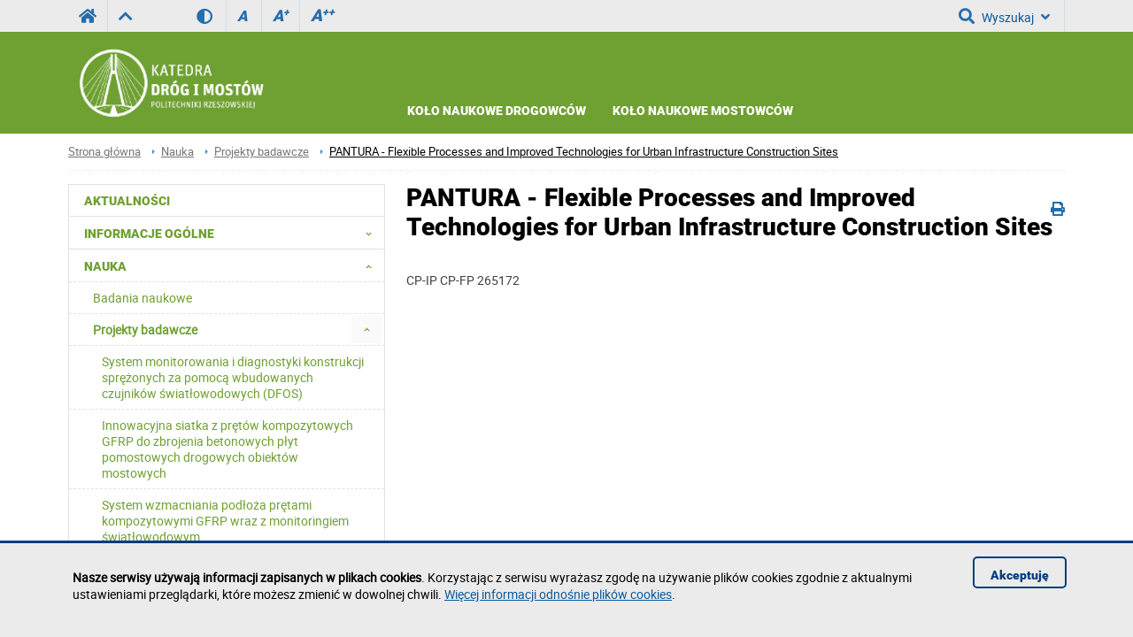

--- FILE ---
content_type: text/html; charset=utf-8
request_url: https://kdim.prz.edu.pl/nauka/projekty-badawcze/pantura---flexible-processes-and-improved-technologies-for-urban-infrastructure-construction-sites
body_size: 7129
content:
<!DOCTYPE html><html lang="pl"><head>
    <title>PANTURA - Flexible Processes and Improved Technologies for Urban Infrastructure Construction Sites / Katedra Dróg i Mostów</title>    <meta http-equiv="Content-Type" content="text/html; charset=utf-8" />
<meta name="Keywords" content="" />
<meta name="Description" content="" />
<meta name="robots" content="index,all,follow" />
<meta name="viewport" content="width=device-width, initial-scale=1.0" />
<meta name="deklaracja-dostępności" content="https://kdim.prz.edu.pl/deklaracja-dostepnosci" />        <link rel="stylesheet" type="text/css" href="/themes/wydzial/css/variant.wblis.css?ver=9.73" />
<link rel="stylesheet" type="text/css" href="/themes/wydzial/css/1.transition.css?ver=9.73" />
<link rel="stylesheet" type="text/css" href="/themes/wydzial/css/2.style.css?ver=9.73" />
<link rel="stylesheet" type="text/css" href="/themes/wydzial/css/4.font-awesome.css?ver=9.73" />
<link rel="stylesheet" type="text/css" href="/themes/wydzial/css/42.fontawesome-all.css?ver=9.73" />
<link rel="stylesheet" type="text/css" href="/themes/wydzial/css/5.fontsRoboto.css?ver=9.73" />
<link rel="stylesheet" type="text/css" href="/themes/wydzial/css/7.normalize.css?ver=9.73" />
<link rel="stylesheet" type="text/css" href="/themes/wydzial/css/8.gallery.css?ver=9.73" />
<link rel="stylesheet" type="text/css" href="/themes/wydzial/css/9.jquery.treeview.css?ver=9.73" />
<link rel="stylesheet" type="text/css" href="/themes/wydzial/css/91.prz.css?ver=9.73" />
<link rel="stylesheet" type="text/css" href="/themes/prz/js/photo-sphere-viewer/dist/photo-sphere-viewer.css?ver=9.73" />
<link rel="stylesheet" type="text/css" href="/themes/prz/css/przstyle.css?ver=9.73" />
<link rel="stylesheet" type="text/css" href="/themes/wydzial/css/normal.css?ver=9.73" />
<link rel="stylesheet" type="text/css" href="/themes/wydzial/css/prznormal.css?ver=9.73" />
<link rel="stylesheet" type="text/css" href="/themes/wydzial/css/responsive.css?ver=9.73" />
<link rel="stylesheet" type="text/css" href="/themes/wydzial/css/przresponsive.css?ver=9.73" />
<link rel="icon" type="image/x-icon" href="/themes/wydzial/images/favicon.png?ver=9.73" />
<link rel="stylesheet" type="text/css" href="/themes/wydzial/css/print.css?ver=9.73" media="print" />
<link rel="stylesheet" type="text/css" href="/themes/wydzial/js/fancybox/jquery.fancybox-1.3.4.css?ver=9.73" />    <script type="text/javascript" src="/themes/wydzial/js/jquery-1.7.2.min.js?ver=9.73"></script>
<script type="text/javascript" src="/themes/prz/js/jsoff.prz.js?ver=9.73"></script>
<script type="text/javascript" src="/themes/wydzial/js/1.functions.js?ver=9.73"></script>
<script type="text/javascript" src="/themes/wydzial/js/2.popup.js?ver=9.73"></script>
<script type="text/javascript" src="/themes/wydzial/js/3.calendar.js?ver=9.73"></script>
<script type="text/javascript" src="/themes/wydzial/js/4.scripts.js?ver=9.73"></script>
<script type="text/javascript" src="/themes/wydzial/js/6.jquery.treeview.js?ver=9.73"></script>
<script type="text/javascript" src="/themes/wydzial/js/7.jq_plugins.js?ver=9.73"></script>
<script type="text/javascript" src="/themes/wydzial/js/91.prz.js?ver=9.73"></script>
<script type="text/javascript" src="/themes/prz/js/js.prz.js?ver=9.73"></script>
<script type="text/javascript" src="/themes/wydzial/js/form.js?ver=9.73"></script>        <script type="text/javascript">
var Lang = new Object();
var Link = new Object();
var Project = new Object();
Lang.openInNewTab = '(otwiera w nowej karcie)';
Project.theme = 'themes/wydzial/';
 $(document).ready(function () {  $("body").find("#bip").parent().attr("href", "http://bip.prz.edu.pl/");$("body").find(".biphref").attr("href", "http://bip.prz.edu.pl/");$("#footer a.structure").hide() }); 
</script>    <!-- HTML5 shim, for IE6-8 support of HTML5 elements -->
    <!--[if lt IE 9]>
      <script src="/themes/wydzial/js/html5shiv.js"></script>
    <![endif]-->

</head>
<body class="departament kdim">
<ul class="skipLinks">
    <li><a href="#skip_menu" class="skip">Przejdź do menu głównego</a></li> 
	<li><a href="#skip_content" class="skip">Przejdź do treści strony</a></li> 
	<li><a href="#skip_search" class="skip">Przejdź do wyszukiwarki</a></li> 
</ul>

    	<header>
	<h1 class="non-visual-access">Strona: PANTURA - Flexible Processes and Improved Technologies for Urban Infrastructure Construction Sites / Katedra Dróg i Mostów</h1>
    <div id="header" class="page">
        <div id="first" class="row">
            <div class="home">
                <div class="container">
                    <div id="menu-toggle"></div>
                    <a class="prz-logo" title="Serwis główny Politechniki Rzeszowskiej" href="https://w.prz.edu.pl"><i class="fa fa-home"></i></a><a class="top-ico" title="Serwis nadrzędny - Wydział Budownictwa, Inżynierii Środowiska i Architektury" href="https://wbisia.prz.edu.pl"><i class="fas fa-chevron-up"></i></a>
										<div class="wcag_controls">
					<a class="contrast contrast-style" href="javascript:void(0)" title="Wersja kontrastowa" data-style="contrast.css"><i class="fa fa-adjust"></i><!--Wersja kontrastowa--></a>
					<a class="contrast normal-style" href="javascript:void(0)" title="Wersja normalna" data-style="normal.css"><i class="fa fa-adjust"></i><!--Wersja normalna--></a>	
					<a href="javascript:void(0)" class="font-controls font-normal" title="Normalna">A<sup>&nbsp;</sup></a>
					<a href="javascript:void(0)" class="font-controls font-big" title="Większa">A<sup>+</sup></a>
					<a href="javascript:void(0)" class="font-controls font-bigger" title="Największa">A<sup>++</sup></a>
					</div>
					                    <div class="menu">
                                            </div>
                    <div class="panel">
                        <a id="skip-search" tabindex="-1"></a>
<button id="search-ico" aria-expanded="false" aria-haspopup="true" aria-controls="search-ico-form" class="default"><i class="fa fa-search"></i>Wyszukaj<i class="fa fa-angle-down"></i></button><a id="search-ico-link" class="default" href="/wyszukiwarka"><i class="fa fa-search"></i>Wyszukaj</a>

<div id="search-ico-form" class="search-form  pl">
    <form class="searchForm" action="/wyszukiwarka" method="GET" id="searchForm">

																		<input value="yfHRJRbgBVahtwDQg1FF4VFRFbXWFnQ0BLQ2tFXUNZVGheTgwxF0IjayVaBTNVR0dGGlYfbWRIUA8TPBtcHBpHaQ8SV2RBBDhcPl8YfVhTWVJbHxZ5NhYHUwY2XBUKUlRiRgoMMB5IJFEsRg41VUddRhpbVnUxJzhPIyk6RDsFNT9EeQQzWR0t" id="VALIDATOR_59882" name="_VALIDATOR" type="hidden"/>			
		
	
				
					<div class="field text ">
				<label for="query">Szukaj<span class="required" title="Pole jest wymagane">*</span></label><input placeholder="wyszukaj w serwisie" aria-label="wyszukaj w serwisie" class="input search-query" name="query" id="query" value="" type="text" maxlength="64"/>			</div>
		
		
	
				
					<div class="field buttons submit-buttons ">
				<input class="submit" type="submit" value="Szukaj"/>			</div>
		
		
	
				
							
		
	
				
					<script type="text/javascript">
				//<![CDATA[
					
            var search_min_length = 3;
            var search_min_length_message = 'Minimalna liczba znaków: 3';
        
				//]]>
			</script>		
		
	
				
					
</form>

	
</div>                        <button id="user-ico" aria-expanded="false" aria-controls="block-8" class="default border-left"><i class="far fa-user"></i>
                            Zaloguj<i class="fa fa-angle-down"></i>
                        </button><a id="user-ico-link" class="default border-left" href="/konto-uzytkownika"><i class="far fa-user"></i>
                            Zaloguj</a></div>
                </div>
            </div>
        </div>
        <div id="secound" class="row">
            <div class="home">
                <div class="container">

                     <div id="logo" class="span4">
                        <a href="/" title="Strona główna">
                                                            <img class="logo_normal" alt="Strona główna" src="/thumb/3uFEAIUlITVkAgQG11Skwaeh5bUmFhT0JJcHAJB05W,114/pl/core_settings/BAE9Ne1RBfAdl,kdim_logokdim_s.png" />
                                                                                        <img class="logo_mobile" alt="Strona główna" src="/thumb/5AJnI6YGAhZHIScl9Ac3AqfCRvamNVN2l4eg,114/pl/core_settings/BAE9Ne1RBfAdl,logokdim_m.png" />
                                                    </a>
                    </div>
										                    <div id="menu2-toggle">MENU</div>
                    <div id="main-menu">
                        <div id="q-btn">X</div>
                        <div class="menu first">
	<div class="block-content">
		    <div class="nav-collapse collapse">
        <ul class="nav nav-list" role="menubar"><li  class="first" role="none"><a href="https://pl-pl.facebook.com/KND.PRz/" target="_blank">Koło Naukowe Drogowców</a></li><li  class="last" role="none"><a href="https://pl-pl.facebook.com/PRZKNM" target="_blank">Koło Naukowe Mostowców</a></li></ul>    </div>
	</div>
</div>                    </div>
                </div>
            </div>
        </div>

    </div>
	</header>
    <div id="content">
        <div class="home">
            <div id="page-cont" class="container">
                <div class="bread-crumbs">
                    <ul class="breadcrumb">
			<li class="home"><a href="/" title="Strona główna">Strona główna</a></li>
		<li class="divider">/</li>
			
			
			
		<li><a href="/nauka" title="Nauka">Nauka</a></li>
		<li class="divider">/</li>
			
		<li><a href="/nauka/projekty-badawcze" title="Projekty badawcze">Projekty badawcze</a></li>
		<li class="divider">/</li>
			
			<li class="active"><a href="/nauka/projekty-badawcze/pantura---flexible-processes-and-improved-technologies-for-urban-infrastructure-construction-sites" title="PANTURA - Flexible Processes and Improved Technologies for Urban Infrastructure Construction Sites">PANTURA - Flexible Processes and Improved Technologies for Urban Infrastructure Construction Sites</a></li>
	</ul>
                </div>
                <div class="top-banner">
                                    </div>
                <div class="line-pattern light"></div>
				<div class="left-side scale">
                    <div class="menu menu-first">
	<div class="block-content">
		<div class="nav-collapse collapse">
	<ul class="nav nav-list" role="menubar" id="menu_0"><li  class="first" role="none"><a href="https://kdim.prz.edu.pl/aktualnosci"  role="menuitem">Aktualności</a></li><li  class=" folder jsoff active" role="none"><button class="container_menu" aria-haspopup="true" aria-expanded="true" aria-controls="menu_16" role="menuitem">Informacje ogólne <span class="arrow "></span></button><ul class="treeview-menu jsoff" role="menu" id="menu_16"><li  class="first" role="none"><a href="https://kdim.prz.edu.pl/informacje-ogolne/kalendarium"  role="menuitem">Historia</a></li><li  role="none"><a href="https://kdim.prz.edu.pl/informacje-ogolne/kierownik-katedry"  role="menuitem">Kierownik Katedry</a></li><li  role="none"><a href="https://kdim.prz.edu.pl/informacje-ogolne/pracownicy-katedry"  role="menuitem">Pracownicy Katedry</a></li><li  class="last" role="none"><a href="https://kdim.prz.edu.pl/informacje-ogolne/sekretariat"  role="menuitem">Kontakt</a></li></ul></li><li  class=" active folder" role="none"><button class="container_menu" aria-haspopup="true" aria-expanded="true" aria-controls="menu_21" role="menuitem">Nauka <span class="arrow active"></span></button><ul class="treeview-menu jsoff" role="menu" id="menu_21"><li  class="first" role="none"><a href="https://kdim.prz.edu.pl/nauka/badania-naukowe"  role="menuitem">Badania naukowe</a></li><li  class=" active folder" role="none"><a id="menuitem_77" class="haspopup" href="https://kdim.prz.edu.pl/nauka/projekty-badawcze"  role="menuitem">Projekty badawcze</a><button class="slide active" aria-label="Rozwiń menu Projekty badawcze" aria-labelledby="menuitem_77" aria-haspopup="true" aria-expanded="true" aria-controls="menu_77" role="menuitem"></button><ul class="treeview-menu jsoff" role="menu" id="menu_77"><li class="first" role="none"><a href="https://kdim.prz.edu.pl/nauka/projekty-badawcze/system-monitorowania-i-diagnostyki-konstrukcji-sprezonych-za-pomoca-wbudowanych-czujnikow-swiatlowodowych-dfos"  role="menuitem">System monitorowania i diagnostyki konstrukcji sprężonych za pomocą wbudowanych czujników światłowodowych (DFOS)</a></li><li role="none"><a href="https://kdim.prz.edu.pl/nauka/projekty-badawcze/innowacyjna-siatka-z-pretow-kompozytowych-gfrp-do-zbrojenia-betonowych-plyt-pomostowych-drogowych-obiektow-mostowych"  role="menuitem">Innowacyjna siatka z prętów kompozytowych GFRP do zbrojenia betonowych płyt pomostowych drogowych obiektów mostowych</a></li><li role="none"><a href="https://kdim.prz.edu.pl/nauka/projekty-badawcze/system-wzmacniania-podloza-pretami-kompozytowymi-gfrp-wraz-z-monitoringiem-swiatlowodowym"  role="menuitem">System wzmacniania podłoża prętami kompozytowymi GFRP wraz z monitoringiem światłowodowym</a></li><li role="none"><a href="https://kdim.prz.edu.pl/nauka/projekty-badawcze/monitorowanie-potokow-pasazerskich-w-transporcie-publicznym"  role="menuitem">Monitorowanie potoków pasażerskich w transporcie publicznym</a></li><li role="none"><a href="https://kdim.prz.edu.pl/nauka/projekty-badawcze/alternatywa-utylizacji-turbin-wiatrowych-starszej-generacji-wykorzystanie-kompozytowych-smigiel-do-budowy-mostowych-obiektow-in"  role="menuitem">Alternatywa utylizacji turbin wiatrowych starszej generacji. Wykorzystanie kompozytowych śmigieł do budowy mostowych obiektów...</a></li><li role="none"><a href="https://kdim.prz.edu.pl/nauka/projekty-badawcze/optideck---inteligentny-system-pomostowy-z-kompozytow-polimerowych-do-budowy-i-modernizacji-drogowych"  role="menuitem">OptiDeck - Inteligentny system pomostowy z kompozytów polimerowych do budowy i modernizacji drogowych...</a></li><li role="none"><a href="https://kdim.prz.edu.pl/nauka/projekty-badawcze/innowacyjne-prefabrykaty-lukowe-o-podwyzszonej-trwalosci-dla-budownictwa-komunikacyjnego"  role="menuitem">Innowacyjne prefabrykaty łukowe o podwyższonej trwałości dla budownictwa komunikacyjnego</a></li><li role="none"><a href="https://kdim.prz.edu.pl/nauka/projekty-badawcze/reuse---innowacyjne-materialy-z-recyclingu-zwiekszajace-trwalosc-obiektow-mostowych"  role="menuitem">ReUse - Innowacyjne materiały z recyclingu zwiększające trwałość obiektów mostowych</a></li><li role="none"><a href="https://kdim.prz.edu.pl/nauka/projekty-badawcze/combridge-innowacyjny-most-drogowy-z-kompozytow-frp"  role="menuitem">ComBridge Innowacyjny most drogowy z kompozytów FRP</a></li><li role="none"><a href="https://kdim.prz.edu.pl/nauka/projekty-badawcze/innowacyjny-system-wzmacniania-konstrukcji-budowlanych-naprezonymi-tasmami-z-kompozytow-weglowych"  role="menuitem">Innowacyjny system wzmacniania konstrukcji budowlanych naprężonymi taśmami z kompozytów węglowych</a></li><li role="none"><a href="https://kdim.prz.edu.pl/nauka/projekty-badawcze/kladka---opracowanie-technologii-wytwarzania-i-wdrozenie-kompozytowych-kladek-dla-pieszych"  role="menuitem">KŁADKA - Opracowanie technologii wytwarzania i wdrożenie kompozytowych kładek dla pieszych</a></li><li class="last active" role="none"><a href="https://kdim.prz.edu.pl/nauka/projekty-badawcze/pantura---flexible-processes-and-improved-technologies-for-urban-infrastructure-construction-sites"  role="menuitem">PANTURA - Flexible Processes and Improved Technologies for Urban Infrastructure Construction Sites</a></li></ul></li><li  class="last folder jsoff active" role="none"><button class="container_menu" aria-haspopup="true" aria-expanded="true" aria-controls="menu_78" role="menuitem">Publikacje <span class="arrow active"></span></button><ul class="treeview-menu jsoff" role="menu" id="menu_78"><li class="first folder jsoff active" role="none"><a id="menuitem_79" class="haspopup" href="https://kdim.prz.edu.pl/nauka/publikacje/monografie"  role="menuitem">Monografie i podręczniki</a><button class="slide " aria-label="Rozwiń menu Monografie i podręczniki" aria-labelledby="menuitem_79" aria-haspopup="true" aria-expanded="true" aria-controls="menu_79" role="menuitem"></button><ul class="treeview-menu jsoff" role="menu" id="menu_79"><li class="first" role="none"><a href="https://kdim.prz.edu.pl/nauka/publikacje/monografie/percepcja-wzrokowa-drogi-i-jej-wyposazenia"  role="menuitem">Percepcja wzrokowa drogi i jej wyposażenia</a></li><li role="none"><a href="https://kdim.prz.edu.pl/nauka/publikacje/monografie/zastosowanie-eurokodow-w-projektowaniu-mostow"  role="menuitem">Zastosowanie Eurokodów w projektowaniu Mostów</a></li><li role="none"><a href="https://kdim.prz.edu.pl/nauka/publikacje/monografie/mosty-z-kompozytow-frp"  role="menuitem">Mosty z kompozytów FRP</a></li><li role="none"><a href="https://kdim.prz.edu.pl/nauka/publikacje/monografie/projektowanie-mostow-zespolonych-wedlug-eurokodu-4"  role="menuitem">Projektowanie mostów zespolonych według Eurokodu 4</a></li><li class="last" role="none"><a href="https://kdim.prz.edu.pl/nauka/publikacje/monografie/bridge-engineering-selected-issues"  role="menuitem">Bridge Engineering. Selected Issues</a></li></ul></li><li class="last" role="none"><a href="https://kdim.prz.edu.pl/nauka/publikacje/wybrane-artykuly-naukowe"  role="menuitem">Wybrane artykuły naukowe</a></li></ul></li></ul></li><li  class="last folder jsoff active" role="none"><button class="container_menu" aria-haspopup="true" aria-expanded="true" aria-controls="menu_24" role="menuitem">Dydaktyka <span class="arrow active"></span></button><ul class="treeview-menu jsoff" role="menu" id="menu_24"><li  class="first folder jsoff active" role="none"><a id="menuitem_25" class="haspopup" href="https://kdim.prz.edu.pl/zajecia-dydaktyczne/studia-stacjonarne"  role="menuitem">Studia I stopnia</a><button class="slide " aria-label="Rozwiń menu Studia I stopnia" aria-labelledby="menuitem_25" aria-haspopup="true" aria-expanded="true" aria-controls="menu_25" role="menuitem"></button><ul class="treeview-menu jsoff" role="menu" id="menu_25"><li class="first" role="none"><a href="https://kdim.prz.edu.pl/zajecia-dydaktyczne/studia-stacjonarne/kierunek-budownictwo"  role="menuitem">Kierunek Budownictwo</a></li><li role="none"><a href="https://kdim.prz.edu.pl/zajecia-dydaktyczne/studia-stacjonarne/kierunek-architektura"  role="menuitem">Kierunek Architektura</a></li><li role="none"><a href="https://kdim.prz.edu.pl/zajecia-dydaktyczne/studia-stacjonarne/kierunek-transport"  role="menuitem">Kierunek Transport</a></li><li role="none"><a href="https://kdim.prz.edu.pl/zajecia-dydaktyczne/studia-stacjonarne/kierunek-inzynieria-srodkow-transportu"  role="menuitem">Kierunek Inżynieria Środków Transportu</a></li><li class="last" role="none"><a href="https://kdim.prz.edu.pl/zajecia-dydaktyczne/studia-stacjonarne/kieunek-geodezja"  role="menuitem">Kierunek Geodezja i planowanie przestrzenne</a></li></ul></li><li  class="last folder jsoff active" role="none"><a id="menuitem_26" class="haspopup" href="https://kdim.prz.edu.pl/zajecia-dydaktyczne/studia-niestacjonarne"  role="menuitem">Studia II stopnia</a><button class="slide " aria-label="Rozwiń menu Studia II stopnia" aria-labelledby="menuitem_26" aria-haspopup="true" aria-expanded="true" aria-controls="menu_26" role="menuitem"></button><ul class="treeview-menu jsoff" role="menu" id="menu_26"><li class="first" role="none"><a href="https://kdim.prz.edu.pl/zajecia-dydaktyczne/studia-niestacjonarne/kierunek-budownictwo"  role="menuitem">Kierunek Budownictwo, specjalność Budowa i Utrzymanie Dróg</a></li><li class="last" role="none"><a href="https://kdim.prz.edu.pl/zajecia-dydaktyczne/studia-niestacjonarne/kierunek-budownictwo--specjalnosc-budowa-i-utrzymanie-mostow"  role="menuitem">Kierunek Budownictwo, specjalność Budowa i Utrzymanie Mostów</a></li></ul></li></ul></li></ul></div>
	</div>
</div><div class="menu default">
	<div class="block-content">
		<div class="nav-collapse collapse">
	<ul class="nav nav-list" role="menubar" id="menu_0"><li  class="first folder jsoff active" role="none"><button class="container_menu" aria-haspopup="true" aria-expanded="true" aria-controls="menu_27" role="menuitem">Studenci <span class="arrow "></span></button><ul class="treeview-menu jsoff" role="menu" id="menu_27"><li  class="first" role="none"><a href="https://kdim.prz.edu.pl/serwis-dla-studentow/kola-naukowe"  role="menuitem">Studenckie koła naukowe</a></li><li  role="none"><a href="https://kdim.prz.edu.pl/serwis-dla-studentow/prace-dyplomowe"  role="menuitem">Prace dyplomowe</a></li><li  class=" folder jsoff active" role="none"><a id="menuitem_30" class="haspopup" href="https://kdim.prz.edu.pl/serwis-dla-studentow/pytania-na-egzaminy-dyplomowe"  role="menuitem">Pytania na egzaminy dyplomowe</a><button class="slide " aria-label="Rozwiń menu Pytania na egzaminy dyplomowe" aria-labelledby="menuitem_30" aria-haspopup="true" aria-expanded="true" aria-controls="menu_30" role="menuitem"></button><ul class="treeview-menu jsoff" role="menu" id="menu_30"><li class="first" role="none"><a href="https://kdim.prz.edu.pl/serwis-dla-studentow/pytania-na-egzaminy-dyplomowe/studia-inzynierskie"  role="menuitem">Studia inżynierskie</a></li><li class="last" role="none"><a href="https://kdim.prz.edu.pl/serwis-dla-studentow/pytania-na-egzaminy-dyplomowe/studia-magisterskie"  role="menuitem">Studia magisterskie</a></li></ul></li><li  role="none"><a href="https://kdim.prz.edu.pl/serwis-dla-studentow/wycieczki-techniczne-studentow-specjalnosci-drogi-i-mosty"  role="menuitem">Wycieczki studenckie</a></li><li  role="none"><a href="https://kdim.prz.edu.pl/serwis-dla-studentow/materialy-dydaktyczne"  role="menuitem">Materiały dydaktyczne</a></li><li  class="last folder jsoff active" role="none"><a id="menuitem_44" class="haspopup" href="https://kdim.prz.edu.pl/serwis-dla-studentow/oprogramowanie"  role="menuitem">Oprogramowanie</a><button class="slide " aria-label="Rozwiń menu Oprogramowanie" aria-labelledby="menuitem_44" aria-haspopup="true" aria-expanded="true" aria-controls="menu_44" role="menuitem"></button><ul class="treeview-menu jsoff" role="menu" id="menu_44"><li class="first" role="none"><a href="https://kdim.prz.edu.pl/serwis-dla-studentow/oprogramowanie/licencje-edukacyjne-sofistik"  role="menuitem">Licencje edukacyjne SOFiSTiK</a></li><li class="last" role="none"><a href="https://kdim.prz.edu.pl/serwis-dla-studentow/oprogramowanie/programy-forgeo"  role="menuitem">GEO5</a></li></ul></li></ul></li><li  class=" folder jsoff active" role="none"><a id="menuitem_70" class="haspopup" href="https://kdim.prz.edu.pl/stowarzyszenia-i-samorzad-zawodowy"  role="menuitem">Stowarzyszenia i samorząd zawodowy</a><button class="slide " aria-label="Rozwiń menu Stowarzyszenia i samorząd zawodowy" aria-labelledby="menuitem_70" aria-haspopup="true" aria-expanded="true" aria-controls="menu_70" role="menuitem"></button><ul class="treeview-menu jsoff" role="menu" id="menu_70"><li  class="first" role="none"><a href="http://www.sitk-rzeszow.pl/"  role="menuitem">Stowarzyszenie Inżynierów i Techników Komunikacji RP - Oddział Rzeszów</a></li><li  class="last" role="none"><a href="https://kdim.prz.edu.pl/stowarzyszenia-i-samorzad-zawodowy/zwiazek-mostowcow-rp"  role="menuitem">Związek Mostowców RP</a></li></ul></li><li  class=" folder jsoff active" role="none"><a id="menuitem_69" class="haspopup" href="https://kdim.prz.edu.pl/konferencje-i-seminaria"  role="menuitem">Konferencje i seminaria</a><button class="slide " aria-label="Rozwiń menu Konferencje i seminaria" aria-labelledby="menuitem_69" aria-haspopup="true" aria-expanded="true" aria-controls="menu_69" role="menuitem"></button><ul class="treeview-menu jsoff" role="menu" id="menu_69"><li  class="first" role="none"><a href="https://kdim.prz.edu.pl/konferencje-i-seminaria/podkarpackie-spotkania-dyskusyjne"  role="menuitem">Podkarpackie Spotkania Dyskusyjne</a></li><li  class="last" role="none"><a href="https://kdim.prz.edu.pl/konferencje-i-seminaria/dni-mostowe-zmpr"  role="menuitem">Seminaria mostowe (ZMPR)</a></li></ul></li><li  class=" folder jsoff active" role="none"><a id="menuitem_62" class="haspopup" href="https://kdim.prz.edu.pl/laboratoria"  role="menuitem">Laboratoria</a><button class="slide " aria-label="Rozwiń menu Laboratoria" aria-labelledby="menuitem_62" aria-haspopup="true" aria-expanded="true" aria-controls="menu_62" role="menuitem"></button><ul class="treeview-menu jsoff" role="menu" id="menu_62"><li  class="first" role="none"><a href="https://kdim.prz.edu.pl/laboratoria/laboratorium-diagnostyki-i-badan-mostow"  role="menuitem">Laboratorium Diagnostyki i Badań Mostów</a></li><li  role="none"><a href="https://kdim.prz.edu.pl/laboratoria/laboratorium-technologii-i-inzynierii-drogowej"  role="menuitem">Laboratorium Technologii i Inżynierii Drogowej</a></li><li  class="last" role="none"><a href="https://kdim.prz.edu.pl/laboratoria/wydzialowe-laboratorium-badan-konstrukcji"  role="menuitem">Wydziałowe Laboratorium Badań Konstrukcji</a></li></ul></li><li  class="last folder jsoff active" role="none"><button class="container_menu" aria-haspopup="true" aria-expanded="true" aria-controls="menu_36" role="menuitem">Szkolenia <span class="arrow "></span></button><ul class="treeview-menu jsoff" role="menu" id="menu_36"><li  class="first" role="none"><a href="https://kdim.prz.edu.pl/szkolenia/szkolenia-inspektorow-mostowych"  role="menuitem">Szkolenia Inspektorów Mostowych</a></li><li  role="none"><a href="https://kdim.prz.edu.pl/szkolenia/projektowanie-mostow-wg-eurokodow"  role="menuitem">Projektowanie mostów drogowych wg Eurokodów</a></li><li  role="none"><a href="https://kdim.prz.edu.pl/szkolenia/nowoczesne-technologie-w-budownictwie-drogowym"  role="menuitem">Nowoczesne technologie w budownictwie drogowym</a></li><li  role="none"><a href="https://kdim.prz.edu.pl/szkolenia/osuwiska-drogowe-monitoring--ocena-zagrozen--naprawa"  role="menuitem">Osuwiska drogowe – monitoring, ocena zagrożeń, naprawa</a></li><li  role="none"><a href="https://kdim.prz.edu.pl/szkolenia/wybrane-problemy-geotechniczne-infrastruktury-komunikacyjnej"  role="menuitem">Wybrane problemy geotechniczne infrastruktury komunikacyjnej</a></li><li  class="last" role="none"><a href="https://kdim.prz.edu.pl/szkolenia/nowe-normy-europejskie-w-projektowaniu-infrastruktury-drogowej"  role="menuitem">Nowe normy europejskie w projektowaniu infrastruktury drogowej</a></li></ul></li></ul></div>
	</div>
</div><div class="hide-in-mobile  block-content block-banner pl" id="block-10">
	
    <div class="banner">
                    <a href="/serwis-dla-studentow/oprogramowanie/licencje-edukacyjne-sofistik" target="" title="Sofistik">
                
                <img src="/files/projects/114/pl/banner/1/1/sofi_logo_web.gif"   alt="Sofistik"/>

                    </a>
            </div>
    <div class="banner">
                    <a href="/serwis-dla-studentow/oprogramowanie/programy-forgeo" target="" title="GEO5">
                
                <img src="/files/projects/114/pl/banner/4/1/geo5_logo.png" width="150" height="210" alt="GEO5"/>

                    </a>
            </div>

</div>                </div>
                <div class="right-side scale">
				<a id="skip_content"></a>
                    <div id="module-description-content" class="module-content clearfix">
    <div class="controls">
    	<i class="fa fa-print" onclick="window.print()"></i>
            </div><h2 class="page-title">PANTURA - Flexible Processes and Improved Technologies for Urban Infrastructure Construction Sites</h2><div class="news single left">
            <div class="info clearfix">
                        <div class="text">
                        <p><span>CP-IP CP-FP 265172</span></p>        </div>
            </div>
    </div>


</div>
                </div>
                <div class="top-banner">
                                    </div>
            </div>
        </div>
    </div>
	<footer>
    <div id="footer" class="page">
        <div class="home">
            <div class="container">
                                                                                            </div>
        </div>
        <div id="both" class="scale">
            <div class="home">
                <div class="container">
                    <div class="block-footer"><p>Wydział Budownictwa, Inżynierii Środowiska i Architektury <br />Katedra Dróg i Mostów<br />al. Powstańców Warszawy 12<br />35-959 Rzeszów</p><p>Tel: +48 17 865 15 96<br />Tel. +48 17 865 10 15<br />&nbsp; <br /> e-mail:  bc@prz.edu.pl</p><p><a class="structure" href="/mapa-strony">Mapa serwisu<br /></a>
        <a href="/deklaracja-dostepnosci">Deklaracja dostępności</a><br />
        <a class="cookiehref" href="https://w.prz.edu.pl/polityka-prywatnosci">Polityka prywatności</a><br />
        <a class="submit-bug" href="https://helpdesk.prz.edu.pl/zglos-blad-na-stronie">Zgłoś błąd na stronie</a></p><p><a class="biphref" href="http://bip.prz.edu.pl/"><img class="bip_normal" src="/themes/prz/images/bip-img_n.png" alt="Biuletyn Informacji Publicznej Politechniki Rzeszowskiej" /></a><a class="migam" href="https://tlumacz.migam.org/politechnika_rzeszowska"><img src="/themes/prz/images/migam-rece.png" alt="Tłumacz Migam" /></a></p></div>                                    </div>
            </div>
        </div>
    </div>
	</footer>
            <div class="info_c_box" id="info_c_box">
        <div class="container">
            <div class="row">
                <div class="span10">
                <p><strong>Nasze serwisy używają informacji zapisanych w plikach cookies</strong>. Korzystając z serwisu wyrażasz zgodę na używanie plików cookies zgodnie z aktualnymi ustawieniami przeglądarki, które możesz zmienić w dowolnej chwili. <a href="http://w.prz.edu.pl/polityka-prywatnosci#cookies" title="Więcej informacji odnośnie plików cookies">Więcej informacji odnośnie plików cookies</a>.</p>                </div>
                <button id="close_c" class="span2">
                    Akceptuję                </button>
            </div>
        </div>
    </div>
    <!-- Matomo -->
<script type="text/javascript">
  var _paq = window._paq = window._paq || [];
  /* tracker methods like "setCustomDimension" should be called before "trackPageView" */
  _paq.push(['trackPageView']);
  _paq.push(['enableLinkTracking']);
  (function() {
    var u="//piwik.prz.edu.pl/";
    _paq.push(['setTrackerUrl', u+'piwik.php']);
    _paq.push(['setSiteId', '223']);
    var d=document, g=d.createElement('script'), s=d.getElementsByTagName('script')[0];
    g.type='text/javascript'; g.async=true; g.src=u+'piwik.js'; s.parentNode.insertBefore(g,s);
  })();
</script>
<!-- End Matomo Code -->
</body>
</html>


--- FILE ---
content_type: application/javascript
request_url: https://kdim.prz.edu.pl/themes/wydzial/js/2.popup.js?ver=9.73
body_size: 1613
content:
if (!Popup)
    var Popup = new Object();

Popup = {
    items: [],
    width: '900',
    padding: '10',
    disableOpacity: 40,
    fadeOutTime: 300, //Use any integer, 0 = no fade
    cookie: 0, //Use any integer, 0 = no fade
    add: function (f) {
        $.merge(Popup.items, [f]);
    },
    addCookie: function () {
        Popup.cookie = 1;
    },
    removeCookie: function () {
        //$.cookie('popup', 0, {path: '/'});
    },
    init: function () {

        var show = $.cookie("popup-" + window.location.origin);

        if (show == 1) {
            return;
        }

        if (Popup.items.length >= 1) {
            Popup.show();
        }
    },
    show: function () {

        $('body').append('<div id="popup"><div class="popup_block"></div></div>');

        //Fade in the Popup and add close button
        $('.popup_block').fadeIn(Popup.fadeOutTime).css({'width': 'auto'}).prepend('<a class="close" href="#"><i class="fas fa-times" style="font-size: 28px; color:#fff;"></i></a>');

        Popup.imageLoader();

        //Define margin for center alignment (vertical   horizontal) - we add 80px to the height/width to accomodate for the padding  and border width defined in the css
        var popMargTop = ($('.popup_block').height() + 80) / 2;
        var popMargLeft = $('.popup_block').width() / 2;

        //Apply Margin to Popup
        $('.popup_block').css({
            'margin-top': -popMargTop,
            'margin-left': -popMargLeft
        });

        $('body').append('<div id="fade"></div>'); //Add the fade layer to bottom of the body tag.
        $('#fade').css({'filter': 'alpha(opacity=' + Popup.disableOpacity + ')'}).fadeIn(Popup.fadeOutTime);

        //Close Popups and Fade Layer
        $('a.close, #fade').live('click', function () { //When clicking on the close or fade layer...
            Popup.close();
            return false;
        });

        //This method hides the popup when the escape key is pressed
        $(document).keyup(function (e) {
            if (e.keyCode == 27) {
                Popup.close();
            }
        });
        if (Popup.cookie == 1) {
            $.cookie('popup-' + window.location.origin, 1, {path: '/'});
        }
    },
    imageLoader: function () {

        index = Math.floor(Math.random() * Popup.items.length);

        n = Popup.items[index];

        if (n.type == 1) {
            if (n.link != '') {
                $('.popup_block').prepend('<div align="center"><a href="' + n.link + '" target="' + n.target + '" title="' + n.desc + '"><img src="' + n.source + '" width="' + n.width + '" height="' + n.height + '" alt="' + n.alt + '" border="0" /></a></div>');
            } else {
                $('.popup_block').prepend('<div align="center"><img src="' + n.source + '" width="' + n.width + '" height="' + n.height + '" alt="' + n.alt + '" border="0" /></div>');
            }
        } else if (n.type == 2) {

            var link = '';
            if (n.link != '') {
                var link = '<a href="' + n.link + '" target="' + n.target + '" title="' + n.desc + '" style="width: ' + n.width + 'px; height: ' + n.height + 'px; display: block; position: absolute; background-color: white; opacity: 0; z-index: 100;"></a>';
            }

            var flash_html = '<div align="center">' +
                    '<div style="position: relative;width: ' + n.width + 'px; height: ' + n.height + 'px;">' + link +
                    '<object style="position: absolute;left: 0;top: 0;" width="' + n.width + '" height="' + n.height + '" id="flash_popup" type="application/x-shockwave-flash" data="' + n.source + '">' +
                    '<param value="transparent" name="wmode">' +
                    '<param value="' + n.source + '" name="movie">' +
                    '</object>' +
                    '</div>' +
                    '</div>';

            $('.popup_block').prepend(flash_html);
        } else if (n.type == 4) {
            $('.popup_block').prepend('<div style="padding:1px ' + (n.width == 'auto' ? '0' : '20px') + ' ;width:' + (n.width == 'auto' ? '100%' : (n.width + 'px')) + ';background:' + (n.width == 'auto' ? 'transparent' : '#FFF') + '" align="center">' + n.text + '</div>');
			if(n.width == 'auto') {
				$('.popup_block').css('width', '100%');
				$('.close').css('right', ($('.popup_block').width()-$('.popup_block').find('img').width())/2 - 25 + 'px');
			}
			//console.log($('.popup_block').width()-$('.popup_block').find('img').width())
			//console.log($('.popup_block').find('img').width())
            $('.popup_block p').css('width', '100%');
        } else {
            $('.popup_block').prepend('<div align="center">' + n.text + '</div>');
        }
    },
    close: function () {
        $('#fade , .popup_block').fadeOut(function () {
            $('#fade, a.close').remove();  //fade them both out
        });
    }
};
$(document).ready(function () {
    Popup.init();
});

--- FILE ---
content_type: application/javascript
request_url: https://kdim.prz.edu.pl/themes/wydzial/js/91.prz.js?ver=9.73
body_size: 368
content:
$(document).ready(function () {
	$('.font-normal').click(function () {
            $('.scale').css('font-size', 'inherit');
            $.cookie('font-size', 'inherit');
    });
	
	$('.font-big').click(function () {
		var font_size = 15;
            $('.scale').css('font-size', font_size);
            $.cookie('font-size', font_size);
    });
	
	$('.font-bigger').click(function () {
		var font_size = 16;
            $('.scale').css('font-size', font_size);
            $.cookie('font-size', font_size);
    });
	
	$('#search-info-button').click(function (event) {
		$(this).attr('aria-expanded', $(this).attr('aria-expanded') == 'true' ? 'false' : 'true');
		$( ".description-simple" ).toggle();
	});
	
	$('#search-info-block').click(function (event) {
		event.preventDefault();
		$( ".description-simple-block" ).toggle();
	});
	
	$('iframe').click(function (event) {
		window.ScrollToTop();
	});
	
	
	
});

window.ScrollToTop = function(){
  $('html,body', window.document).animate({
    scrollTop: '0px'
  }, 'fast');
};